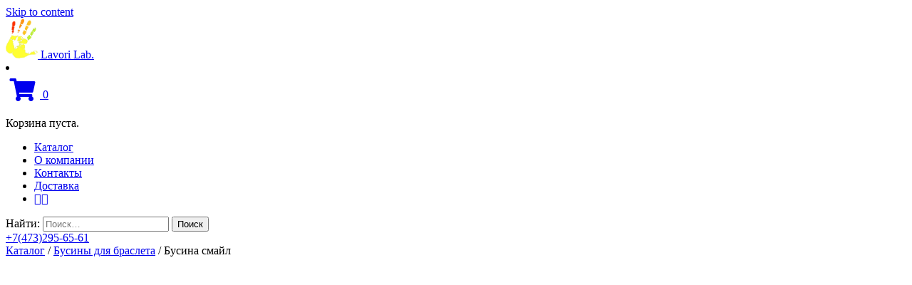

--- FILE ---
content_type: text/html; charset=UTF-8
request_url: https://lavori-lab.ru/shop/busina-smajl-2/
body_size: 9695
content:
<!DOCTYPE html><html dir="ltr" lang="ru-RU"
 prefix="og: https://ogp.me/ns#" ><head><meta property="og:image" content="/wp-content/uploads/logos/logo-mini.png" /><meta charset="UTF-8"><meta name="viewport" content="width=device-width, initial-scale=1"><meta name="yandex-verification" content="a6d4b32a666fd375" /><link rel="preload" as="style" onload="this.onload=null;this.rel='stylesheet'" id="ao_optimized_gfonts" href="https://fonts.googleapis.com/css?family=Open+Sans%3A300%2C400%2C500%2C600%2C700%2C800%7CPoiret+One%7CPoiret+One%7CPoiret+One&amp;display=swap" /><link rel="icon" href=​"/favicon.ico" type="image/x-icon"><link rel="icon" type="image/png" sizes="16x16" href="/favicon-16x16.png"><link rel="profile" href="http://gmpg.org/xfn/11"><link rel="pingback" href="https://lavori-lab.ru/xmlrpc.php"><link rel="stylesheet" href="https://use.fontawesome.com/releases/v5.0.13/css/all.css" media="none" onload="if(media!='all')media='all'" integrity="sha384-DNOHZ68U8hZfKXOrtjWvjxusGo9WQnrNx2sqG0tfsghAvtVlRW3tvkXWZh58N9jp" crossorigin="anonymous"><link media="none" href="https://lavori-lab.ru/wp-content/cache/autoptimize/css/autoptimize_8f72edaa5514c5b1bda4fe358de4d0cd.css" rel="stylesheet" /><link media="all" href="https://lavori-lab.ru/wp-content/cache/autoptimize/css/autoptimize_05efb6be80eb89e977458f3da33f83c8.css" rel="stylesheet" /><link media="only screen and (max-width: 768px)" href="https://lavori-lab.ru/wp-content/cache/autoptimize/css/autoptimize_dcb2de333eec7ab4ae31385ed8d6a393.css" rel="stylesheet" /><title>Бусина смайл - Lavori Lab</title><meta name="description" content="Размер-7 мм. Материал-пластик Цена за 1 шт." /><meta name="robots" content="max-image-preview:large" /><link rel="canonical" href="https://lavori-lab.ru/shop/busina-smajl-2/" /><meta name="generator" content="All in One SEO (AIOSEO) 4.4.0.1" /><meta property="og:locale" content="ru_RU" /><meta property="og:site_name" content="Lavori Lab - Магазин товаров для творчества и рукоделия" /><meta property="og:type" content="article" /><meta property="og:title" content="Бусина смайл - Lavori Lab" /><meta property="og:description" content="Размер-7 мм. Материал-пластик Цена за 1 шт." /><meta property="og:url" content="https://lavori-lab.ru/shop/busina-smajl-2/" /><meta property="article:published_time" content="2023-06-20T12:20:18+00:00" /><meta property="article:modified_time" content="2023-06-20T12:20:18+00:00" /><meta name="twitter:card" content="summary_large_image" /><meta name="twitter:title" content="Бусина смайл - Lavori Lab" /><meta name="twitter:description" content="Размер-7 мм. Материал-пластик Цена за 1 шт." /> <script type="application/ld+json" class="aioseo-schema">{"@context":"https:\/\/schema.org","@graph":[{"@type":"BreadcrumbList","@id":"https:\/\/lavori-lab.ru\/shop\/busina-smajl-2\/#breadcrumblist","itemListElement":[{"@type":"ListItem","@id":"https:\/\/lavori-lab.ru\/#listItem","position":1,"item":{"@type":"WebPage","@id":"https:\/\/lavori-lab.ru\/","name":"Home","description":"\u0418\u0449\u0435\u0442\u0435 \u043d\u0435\u0434\u043e\u0440\u043e\u0433\u043e\u0439 \u0438\u043d\u0442\u0435\u0440\u043d\u0435\u0442 \u043c\u0430\u0433\u0430\u0437\u0438\u043d \u0442\u043e\u0432\u0430\u0440\u043e\u0432 \u0434\u043b\u044f \u0442\u0432\u043e\u0440\u0447\u0435\u0441\u0442\u0432\u0430 \u0438 \u0440\u0443\u043a\u043e\u0434\u0435\u043b\u0438\u044f \u0432 \u0412\u043e\u0440\u043e\u043d\u0435\u0436\u0435? \u041f\u043e\u0441\u0435\u0442\u0438\u0442\u0435 Lavori-lab.ru \u0438 \u043e\u0446\u0435\u043d\u0438\u0442\u044c \u0448\u0438\u0440\u043e\u0442\u0443 \u0430\u0441\u0441\u043e\u0440\u0442\u0438\u043c\u0435\u043d\u0442\u0430 \u0438 \u0434\u043e\u0441\u0442\u0443\u043f\u043d\u043e\u0441\u0442\u044c \u0446\u0435\u043d \u043d\u0430 \u0442\u043e\u0432\u0430\u0440\u044b \u0438\u0437 \u043a\u043e\u0442\u043e\u0440\u044b\u0445 \u043c\u043e\u0436\u043d\u043e \u0441\u043e\u0437\u0434\u0430\u0442\u044c \u0448\u0435\u0434\u0435\u0432\u0440\u044b \u0441\u0432\u043e\u0438\u043c\u0438 \u0440\u0443\u043a\u0430\u043c\u0438!","url":"https:\/\/lavori-lab.ru\/"},"nextItem":"https:\/\/lavori-lab.ru\/shop\/busina-smajl-2\/#listItem"},{"@type":"ListItem","@id":"https:\/\/lavori-lab.ru\/shop\/busina-smajl-2\/#listItem","position":2,"item":{"@type":"WebPage","@id":"https:\/\/lavori-lab.ru\/shop\/busina-smajl-2\/","name":"\u0411\u0443\u0441\u0438\u043d\u0430 \u0441\u043c\u0430\u0439\u043b","description":"\u0420\u0430\u0437\u043c\u0435\u0440-7 \u043c\u043c. \u041c\u0430\u0442\u0435\u0440\u0438\u0430\u043b-\u043f\u043b\u0430\u0441\u0442\u0438\u043a \u0426\u0435\u043d\u0430 \u0437\u0430 1 \u0448\u0442.","url":"https:\/\/lavori-lab.ru\/shop\/busina-smajl-2\/"},"previousItem":"https:\/\/lavori-lab.ru\/#listItem"}]},{"@type":"ItemPage","@id":"https:\/\/lavori-lab.ru\/shop\/busina-smajl-2\/#itempage","url":"https:\/\/lavori-lab.ru\/shop\/busina-smajl-2\/","name":"\u0411\u0443\u0441\u0438\u043d\u0430 \u0441\u043c\u0430\u0439\u043b - Lavori Lab","description":"\u0420\u0430\u0437\u043c\u0435\u0440-7 \u043c\u043c. \u041c\u0430\u0442\u0435\u0440\u0438\u0430\u043b-\u043f\u043b\u0430\u0441\u0442\u0438\u043a \u0426\u0435\u043d\u0430 \u0437\u0430 1 \u0448\u0442.","inLanguage":"ru-RU","isPartOf":{"@id":"https:\/\/lavori-lab.ru\/#website"},"breadcrumb":{"@id":"https:\/\/lavori-lab.ru\/shop\/busina-smajl-2\/#breadcrumblist"},"author":{"@id":"https:\/\/lavori-lab.ru\/author\/spectrum_admin\/#author"},"creator":{"@id":"https:\/\/lavori-lab.ru\/author\/spectrum_admin\/#author"},"image":{"@type":"ImageObject","url":"https:\/\/lavori-lab.ru\/wp-content\/uploads\/2023\/06\/Fotogenic_cbaf9699-3520-456f-99d1-f73763eb19af-1.jpg","@id":"https:\/\/lavori-lab.ru\/#mainImage","width":1489,"height":1489},"primaryImageOfPage":{"@id":"https:\/\/lavori-lab.ru\/shop\/busina-smajl-2\/#mainImage"},"datePublished":"2023-06-20T12:20:18+00:00","dateModified":"2023-06-20T12:20:18+00:00"},{"@type":"Organization","@id":"https:\/\/lavori-lab.ru\/#organization","name":"Lavori Lab","url":"https:\/\/lavori-lab.ru\/"},{"@type":"Person","@id":"https:\/\/lavori-lab.ru\/author\/spectrum_admin\/#author","url":"https:\/\/lavori-lab.ru\/author\/spectrum_admin\/","name":"\u0410\u0434\u043c\u0438\u043d\u0438\u0441\u0442\u0440\u0430\u0442\u043e\u0440","image":{"@type":"ImageObject","@id":"https:\/\/lavori-lab.ru\/shop\/busina-smajl-2\/#authorImage","url":"https:\/\/secure.gravatar.com\/avatar\/b33c275f4598d4bce00c7f942980a2bf?s=96&d=mm&r=g","width":96,"height":96,"caption":"\u0410\u0434\u043c\u0438\u043d\u0438\u0441\u0442\u0440\u0430\u0442\u043e\u0440"}},{"@type":"WebSite","@id":"https:\/\/lavori-lab.ru\/#website","url":"https:\/\/lavori-lab.ru\/","name":"Lavori Lab","description":"\u041c\u0430\u0433\u0430\u0437\u0438\u043d \u0442\u043e\u0432\u0430\u0440\u043e\u0432 \u0434\u043b\u044f \u0442\u0432\u043e\u0440\u0447\u0435\u0441\u0442\u0432\u0430 \u0438 \u0440\u0443\u043a\u043e\u0434\u0435\u043b\u0438\u044f","inLanguage":"ru-RU","publisher":{"@id":"https:\/\/lavori-lab.ru\/#organization"}}]}</script> <link href='https://fonts.gstatic.com' crossorigin='anonymous' rel='preconnect' /><link rel="alternate" type="application/rss+xml" title="Lavori Lab &raquo; Лента" href="https://lavori-lab.ru/feed/" /><link rel="alternate" type="application/rss+xml" title="Lavori Lab &raquo; Лента комментариев" href="https://lavori-lab.ru/comments/feed/" /><link rel='stylesheet' id='fontawesome_4.7.0-css'  href='https://lavori-lab.ru/wp-content/themes/relia/inc/css/font-awesome-min.css?ver=1.1.1' type='text/css' media='all' /><link rel='stylesheet' id='dashicons-css'  href='https://lavori-lab.ru/wp-includes/css/dashicons.min.css?ver=5.1.1' type='text/css' media='all' /><link rel='stylesheet' id='sccss_style-css'  href='https://lavori-lab.ru/?sccss=1&#038;ver=5.1.1' type='text/css' media='all' /> <script type='text/javascript' src='https://lavori-lab.ru/wp-includes/js/jquery/jquery.js?ver=1.12.4'></script> <script type='text/javascript'>var twb = {"nonce":"d4c3f5d010","ajax_url":"https:\/\/lavori-lab.ru\/wp-admin\/admin-ajax.php","plugin_url":"https:\/\/lavori-lab.ru\/wp-content\/plugins\/wd-instagram-feed\/booster","href":"https:\/\/lavori-lab.ru\/wp-admin\/admin.php?page=twb_instagram-feed"};
var twb = {"nonce":"d4c3f5d010","ajax_url":"https:\/\/lavori-lab.ru\/wp-admin\/admin-ajax.php","plugin_url":"https:\/\/lavori-lab.ru\/wp-content\/plugins\/wd-instagram-feed\/booster","href":"https:\/\/lavori-lab.ru\/wp-admin\/admin.php?page=twb_instagram-feed"};</script> <link rel='https://api.w.org/' href='https://lavori-lab.ru/wp-json/' /><link rel="EditURI" type="application/rsd+xml" title="RSD" href="https://lavori-lab.ru/xmlrpc.php?rsd" /><link rel="wlwmanifest" type="application/wlwmanifest+xml" href="https://lavori-lab.ru/wp-includes/wlwmanifest.xml" /><meta name="generator" content="WordPress 5.1.1" /><meta name="generator" content="WooCommerce 3.5.5" /><link rel='shortlink' href='https://lavori-lab.ru/?p=5114' /><link rel="alternate" type="application/json+oembed" href="https://lavori-lab.ru/wp-json/oembed/1.0/embed?url=https%3A%2F%2Flavori-lab.ru%2Fshop%2Fbusina-smajl-2%2F" /><link rel="alternate" type="text/xml+oembed" href="https://lavori-lab.ru/wp-json/oembed/1.0/embed?url=https%3A%2F%2Flavori-lab.ru%2Fshop%2Fbusina-smajl-2%2F&#038;format=xml" />  <script type="application/ld+json">[{"@context":"http:\/\/schema.org\/","@type":"WPHeader","url":"https:\/\/lavori-lab.ru","headline":"Бусина смайл","description":"Магазин товаров для творчества и рукоделия"},{"@context":"http:\/\/schema.org\/","@type":"WPFooter","url":"https:\/\/lavori-lab.ru","headline":"Бусина смайл","description":"Магазин товаров для творчества и рукоделия","copyrightYear":"2023"}]</script> <meta name="generator" content="Saphali Lite 1.8.1" /> <noscript><style>.woocommerce-product-gallery{ opacity: 1 !important; }</style></noscript> <script type="text/javascript">window.dataLayer = window.dataLayer || [];</script> <link rel="icon" href="https://lavori-lab.ru/wp-content/uploads/2017/01/cropped-favi-120x120.jpg" sizes="32x32" /><link rel="icon" href="https://lavori-lab.ru/wp-content/uploads/2017/01/cropped-favi-300x300.jpg" sizes="192x192" /><link rel="apple-touch-icon-precomposed" href="https://lavori-lab.ru/wp-content/uploads/2017/01/cropped-favi-300x300.jpg" /><meta name="msapplication-TileImage" content="https://lavori-lab.ru/wp-content/uploads/2017/01/cropped-favi-300x300.jpg" /> <script src="//ajax.googleapis.com/ajax/libs/jqueryui/1.11.2/jquery-ui.min.js" async></script>  <script async src="https://www.googletagmanager.com/gtag/js?id=UA-121478015-1"></script> <script>window.dataLayer = window.dataLayer || [];
        function gtag(){dataLayer.push(arguments);}
        gtag('js', new Date());

        gtag('config', 'UA-121478015-1');</script> </head><body class="product-template-default single single-product postid-5114 woocommerce woocommerce-page woocommerce-no-js yith-wcan-free"><div id="page" class="hfeed site"> <a class="skip-link screen-reader-text" href="#content">Skip to content</a><header id="masthead_x" class="site-header" role="banner"><section class="page-header-block "><div class="container-fluid"><div class="row"><div class="col-md-12 align-left title-cart"><div class="header-logo"><div class="logo"> <a href="https://lavori-lab.ru/"> <img title="Lavori Lab" alt="Lavori Lab" style="width: 45px;" src="/wp-content/uploads/logos/logo.png"> Lavori Lab. </a></div></div><div class="search-and-cart fadeInRight "><li id="widget_shopping_mini_cart-3" class="widget-odd widget-last widget-first widget-1 popup-cart widget widget_shopping_mini_cart dropdown-cart"><div class="widget_shopping_mini_cart_content" id="widget_shopping_mini_cart-3-content"><div class="dropdown-cart-button " style=""> <a href="#" class="dropdown-total"> <i style="font-size: 32px; padding: 6px;" class="fa fa-shopping-cart"></i> <span class="dropdown-cart-total">0</span> </a><div class="dropdown dropdown-right"><p class="woocommerce-mini-cart__empty-message">Корзина пуста.</p><div class="clear"></div></div></div></div></li></div><nav class="main-nav main-navigation"><div class="menu-mainmenu-container"><ul id="primary-menu" class="menu"><li id="menu-item-3468" class="menu-item menu-item-type-post_type menu-item-object-page current_page_parent menu-item-3468"><a href="https://lavori-lab.ru/product-category/">Каталог</a></li><li id="menu-item-28" class="menu-item menu-item-type-post_type menu-item-object-page menu-item-28"><a href="https://lavori-lab.ru/o-kompanii/">О компании</a></li><li id="menu-item-3202" class="menu-item menu-item-type-post_type menu-item-object-page menu-item-3202"><a href="https://lavori-lab.ru/kontakty/">Контакты</a></li><li id="menu-item-940" class="menu-item menu-item-type-post_type menu-item-object-page menu-item-940"><a href="https://lavori-lab.ru/dostavka/">Доставка</a></li><li id="menu-item-3300" class="menu-item menu-item-type-custom menu-item-object-custom menu-item-3300"><a href="https://vk.com/lavori_lab"><a href="https://vk.com/lavori_lab" target="_blank" rel="noopener noreferrer"><i class="fa fa-vk" aria-hidden="true"></i></a><a href="https://ok.ru/group/54993446305800" target="_blank" rel="noopener noreferrer"><i class="fa fa-odnoklassniki" aria-hidden="true"></i></a></a></li></ul></div></nav></div></div></div></section><section id="search-background"><div id="search-form" class="wow fadeInUp"><div class="inner"><form role="search" method="get" class="search-form" action="https://lavori-lab.ru/"> <label> <span class="screen-reader-text">Найти:</span> <input type="search" class="search-field" placeholder="Поиск&hellip;" value="" name="s" /> </label> <input type="submit" class="search-submit" value="Поиск" /></form></div></div></section><div class="phone-block"> <a href="tel:+74732956561">+7(473)295-65-61</a></div><div class="slider-wrap"></div></header><div id="content" class="site-content"><div class="container-fluid container-cat"><div><div id="primary" class="content-area"><main id="main" class="site-main" role="main"><nav class="woocommerce-breadcrumb"><a href="http://lavori-lab.ru/product-category/">Каталог</a> / <a href="https://lavori-lab.ru/product-category/businy-dlya-brasletov/">Бусины для браслета</a> / Бусина смайл</nav></div><div class="row"><div class="col-sm-3" id="relia-sidebar"><div id="secondary" class="widget-area" role="complementary"></div></div><div class="col-sm-9 relia-shop-body"><div class="woocommerce-notices-wrapper"></div><div id="product-5114" class="post-5114 product type-product status-publish has-post-thumbnail product_cat-businy-dlya-brasletov first instock shipping-taxable purchasable product-type-simple"><div class="woocommerce-product-gallery woocommerce-product-gallery--with-images woocommerce-product-gallery--columns-4 images" data-columns="4" style="opacity: 0; transition: opacity .25s ease-in-out;"><figure class="woocommerce-product-gallery__wrapper"><div data-thumb="https://lavori-lab.ru/wp-content/uploads/2023/06/Fotogenic_cbaf9699-3520-456f-99d1-f73763eb19af-1-100x100.jpg" class="woocommerce-product-gallery__image"><a href="https://lavori-lab.ru/wp-content/uploads/2023/06/Fotogenic_cbaf9699-3520-456f-99d1-f73763eb19af-1.jpg"><img width="600" height="600" src="https://lavori-lab.ru/wp-content/uploads/2023/06/Fotogenic_cbaf9699-3520-456f-99d1-f73763eb19af-1-600x600.jpg" class="wp-post-image" alt="" title="Fotogenic_cbaf9699-3520-456f-99d1-f73763eb19af" data-caption="" data-src="https://lavori-lab.ru/wp-content/uploads/2023/06/Fotogenic_cbaf9699-3520-456f-99d1-f73763eb19af-1.jpg" data-large_image="https://lavori-lab.ru/wp-content/uploads/2023/06/Fotogenic_cbaf9699-3520-456f-99d1-f73763eb19af-1.jpg" data-large_image_width="1489" data-large_image_height="1489" srcset="https://lavori-lab.ru/wp-content/uploads/2023/06/Fotogenic_cbaf9699-3520-456f-99d1-f73763eb19af-1-600x600.jpg 600w, https://lavori-lab.ru/wp-content/uploads/2023/06/Fotogenic_cbaf9699-3520-456f-99d1-f73763eb19af-1-150x150.jpg 150w, https://lavori-lab.ru/wp-content/uploads/2023/06/Fotogenic_cbaf9699-3520-456f-99d1-f73763eb19af-1-300x300.jpg 300w, https://lavori-lab.ru/wp-content/uploads/2023/06/Fotogenic_cbaf9699-3520-456f-99d1-f73763eb19af-1-768x768.jpg 768w, https://lavori-lab.ru/wp-content/uploads/2023/06/Fotogenic_cbaf9699-3520-456f-99d1-f73763eb19af-1-1024x1024.jpg 1024w, https://lavori-lab.ru/wp-content/uploads/2023/06/Fotogenic_cbaf9699-3520-456f-99d1-f73763eb19af-1-32x32.jpg 32w, https://lavori-lab.ru/wp-content/uploads/2023/06/Fotogenic_cbaf9699-3520-456f-99d1-f73763eb19af-1-100x100.jpg 100w, https://lavori-lab.ru/wp-content/uploads/2023/06/Fotogenic_cbaf9699-3520-456f-99d1-f73763eb19af-1.jpg 1489w" sizes="(max-width: 600px) 100vw, 600px" /></a></div></figure></div><div class="summary entry-summary"><h1 class="product_title entry-title">Бусина смайл</h1><div class="product-description"></div><div class="woocommerce-product-details__short-description"><p>Размер-7 мм.<br /> Материал-пластик<br /> Цена за 1 шт.</p></div><p class="price">Цена: 3 Р</p><form class="cart" action="https://lavori-lab.ru/shop/busina-smajl-2/" method="post" enctype='multipart/form-data'><div class="quantity"> <label class="screen-reader-text" for="quantity_6911b8733cae8">Количество</label> <input
 type="number"
 id="quantity_6911b8733cae8"
 class="input-text qty text"
 step="1"
 min="1"
 max=""
 name="quantity"
 value="1"
 title="Кол-во"
 size="4"
 pattern="[0-9]*"
 inputmode="numeric"
 aria-labelledby="Бусина смайл quantity" /></div> <button type="submit" name="add-to-cart" value="5114" class="single_add_to_cart_button button alt">Добавить в корзину</button> <script type="text/javascript">jQuery("[class*=single_add_to_cart_button]").click(function() {
                window.dataLayer.push({
                    "ecommerce": {
                        "add": {
                            "products": [
                                {
                                    "id": "5114",
                                    "name": "Бусина смайл",
                                    "price": "3",
                                    "category": "Бусины для браслета",
                                    "quantity": jQuery(this).parent().find("input[name=quantity]").val()
                                }
                            ]
                        }
                    }
                });
                console.log(window.dataLayer.length);
            });</script> </form><div class="product_meta"> <span class="posted_in">Категория: <a href="https://lavori-lab.ru/product-category/businy-dlya-brasletov/" rel="tag">Бусины для браслета</a></span></div></div><section class="related products"><h2>Похожие товары</h2><ul class="products columns-4"><div class="col-xs-6 col-sm-4 col-md-3 product product-item" class="post-5144 product type-product status-publish has-post-thumbnail product_cat-businy-dlya-brasletov first instock shipping-taxable purchasable product-type-simple"><h2 class="woocommerce-loop-product__title"><a href='https://lavori-lab.ru/shop/busina-s-podvesom/'>Бусина с подвесом</a></h2><a href="https://lavori-lab.ru/shop/busina-s-podvesom/" class="woocommerce-LoopProduct-link woocommerce-loop-product__link"><img width="300" height="300" src="https://lavori-lab.ru/wp-content/uploads/2023/06/Fotogenic_ad31cd5a-aeb0-4100-9eb3-6a5b6bad30f2-300x300.jpg" class="attachment-woocommerce_thumbnail size-woocommerce_thumbnail" alt="" srcset="https://lavori-lab.ru/wp-content/uploads/2023/06/Fotogenic_ad31cd5a-aeb0-4100-9eb3-6a5b6bad30f2-300x300.jpg 300w, https://lavori-lab.ru/wp-content/uploads/2023/06/Fotogenic_ad31cd5a-aeb0-4100-9eb3-6a5b6bad30f2-150x150.jpg 150w, https://lavori-lab.ru/wp-content/uploads/2023/06/Fotogenic_ad31cd5a-aeb0-4100-9eb3-6a5b6bad30f2-768x768.jpg 768w, https://lavori-lab.ru/wp-content/uploads/2023/06/Fotogenic_ad31cd5a-aeb0-4100-9eb3-6a5b6bad30f2-1024x1024.jpg 1024w, https://lavori-lab.ru/wp-content/uploads/2023/06/Fotogenic_ad31cd5a-aeb0-4100-9eb3-6a5b6bad30f2-32x32.jpg 32w, https://lavori-lab.ru/wp-content/uploads/2023/06/Fotogenic_ad31cd5a-aeb0-4100-9eb3-6a5b6bad30f2-600x600.jpg 600w, https://lavori-lab.ru/wp-content/uploads/2023/06/Fotogenic_ad31cd5a-aeb0-4100-9eb3-6a5b6bad30f2-100x100.jpg 100w, https://lavori-lab.ru/wp-content/uploads/2023/06/Fotogenic_ad31cd5a-aeb0-4100-9eb3-6a5b6bad30f2.jpg 1523w" sizes="(max-width: 300px) 100vw, 300px" /> <span class="price"><span class="woocommerce-Price-amount amount">12&nbsp;<span class="woocommerce-Price-currencySymbol"><span class=rur >&#x440;<span>&#x443;&#x431;.</span></span></span></span></span> </a><a product-id="5144" href="/shop/busina-smajl-2/?add-to-cart=5144" data-quantity="1" class="button product_type_simple add_to_cart_button ajax_add_to_cart" data-product_id="5144" data-product_sku="" aria-label="Add &ldquo;Бусина с подвесом&rdquo; to your cart" rel="nofollow">Добавить в корзину</a><script type="text/javascript">jQuery("[product-id=5144]").click(function() {
        window.dataLayer.push({
            "ecommerce": {
                "add": {
                    "products": [
                        {
                            "id": "5144",
                            "name": "Бусина с подвесом",
                            "price": "12",
                            "category": "Бусины для браслета",
                            "quantity": jQuery(this).parent().find("input[name=quantity]").val()
                        }
                    ]
                }
            }
        });
        console.log(window.dataLayer.length);
    });</script> </div><div class="col-xs-6 col-sm-4 col-md-3 product product-item" class="post-5112 product type-product status-publish has-post-thumbnail product_cat-businy-dlya-brasletov  instock shipping-taxable purchasable product-type-simple"><h2 class="woocommerce-loop-product__title"><a href='https://lavori-lab.ru/shop/busina-smajl/'>Бусина смайл</a></h2><a href="https://lavori-lab.ru/shop/busina-smajl/" class="woocommerce-LoopProduct-link woocommerce-loop-product__link"><img width="300" height="300" src="https://lavori-lab.ru/wp-content/uploads/2023/06/Fotogenic_fc65ed7e-9755-4da7-8739-de154bdd3d94-300x300.jpg" class="attachment-woocommerce_thumbnail size-woocommerce_thumbnail" alt="" srcset="https://lavori-lab.ru/wp-content/uploads/2023/06/Fotogenic_fc65ed7e-9755-4da7-8739-de154bdd3d94-300x300.jpg 300w, https://lavori-lab.ru/wp-content/uploads/2023/06/Fotogenic_fc65ed7e-9755-4da7-8739-de154bdd3d94-150x150.jpg 150w, https://lavori-lab.ru/wp-content/uploads/2023/06/Fotogenic_fc65ed7e-9755-4da7-8739-de154bdd3d94-768x768.jpg 768w, https://lavori-lab.ru/wp-content/uploads/2023/06/Fotogenic_fc65ed7e-9755-4da7-8739-de154bdd3d94-1024x1024.jpg 1024w, https://lavori-lab.ru/wp-content/uploads/2023/06/Fotogenic_fc65ed7e-9755-4da7-8739-de154bdd3d94-32x32.jpg 32w, https://lavori-lab.ru/wp-content/uploads/2023/06/Fotogenic_fc65ed7e-9755-4da7-8739-de154bdd3d94-600x600.jpg 600w, https://lavori-lab.ru/wp-content/uploads/2023/06/Fotogenic_fc65ed7e-9755-4da7-8739-de154bdd3d94-100x100.jpg 100w, https://lavori-lab.ru/wp-content/uploads/2023/06/Fotogenic_fc65ed7e-9755-4da7-8739-de154bdd3d94.jpg 1488w" sizes="(max-width: 300px) 100vw, 300px" /> <span class="price"><span class="woocommerce-Price-amount amount">7&nbsp;<span class="woocommerce-Price-currencySymbol"><span class=rur >&#x440;<span>&#x443;&#x431;.</span></span></span></span></span> </a><a product-id="5112" href="/shop/busina-smajl-2/?add-to-cart=5112" data-quantity="1" class="button product_type_simple add_to_cart_button ajax_add_to_cart" data-product_id="5112" data-product_sku="75684" aria-label="Add &ldquo;Бусина смайл&rdquo; to your cart" rel="nofollow">Добавить в корзину</a><script type="text/javascript">jQuery("[product-id=5112]").click(function() {
        window.dataLayer.push({
            "ecommerce": {
                "add": {
                    "products": [
                        {
                            "id": "75684",
                            "name": "Бусина смайл",
                            "price": "7",
                            "category": "Бусины для браслета",
                            "quantity": jQuery(this).parent().find("input[name=quantity]").val()
                        }
                    ]
                }
            }
        });
        console.log(window.dataLayer.length);
    });</script> </div><div class="col-xs-6 col-sm-4 col-md-3 product product-item" class="post-5121 product type-product status-publish has-post-thumbnail product_cat-businy-dlya-brasletov  instock shipping-taxable purchasable product-type-simple"><h2 class="woocommerce-loop-product__title"><a href='https://lavori-lab.ru/shop/busina-zvezda/'>Бусина &#8220;звезда&#8221;</a></h2><a href="https://lavori-lab.ru/shop/busina-zvezda/" class="woocommerce-LoopProduct-link woocommerce-loop-product__link"><img width="300" height="300" src="https://lavori-lab.ru/wp-content/uploads/2023/06/Fotogenic_ef98cc57-75fb-49f9-b487-f9dc3237a2dd-300x300.jpg" class="attachment-woocommerce_thumbnail size-woocommerce_thumbnail" alt="" srcset="https://lavori-lab.ru/wp-content/uploads/2023/06/Fotogenic_ef98cc57-75fb-49f9-b487-f9dc3237a2dd-300x300.jpg 300w, https://lavori-lab.ru/wp-content/uploads/2023/06/Fotogenic_ef98cc57-75fb-49f9-b487-f9dc3237a2dd-150x150.jpg 150w, https://lavori-lab.ru/wp-content/uploads/2023/06/Fotogenic_ef98cc57-75fb-49f9-b487-f9dc3237a2dd-768x768.jpg 768w, https://lavori-lab.ru/wp-content/uploads/2023/06/Fotogenic_ef98cc57-75fb-49f9-b487-f9dc3237a2dd-1024x1024.jpg 1024w, https://lavori-lab.ru/wp-content/uploads/2023/06/Fotogenic_ef98cc57-75fb-49f9-b487-f9dc3237a2dd-32x32.jpg 32w, https://lavori-lab.ru/wp-content/uploads/2023/06/Fotogenic_ef98cc57-75fb-49f9-b487-f9dc3237a2dd-600x600.jpg 600w, https://lavori-lab.ru/wp-content/uploads/2023/06/Fotogenic_ef98cc57-75fb-49f9-b487-f9dc3237a2dd-100x100.jpg 100w, https://lavori-lab.ru/wp-content/uploads/2023/06/Fotogenic_ef98cc57-75fb-49f9-b487-f9dc3237a2dd.jpg 1349w" sizes="(max-width: 300px) 100vw, 300px" /> <span class="price"><span class="woocommerce-Price-amount amount">3&nbsp;<span class="woocommerce-Price-currencySymbol"><span class=rur >&#x440;<span>&#x443;&#x431;.</span></span></span></span></span> </a><a product-id="5121" href="/shop/busina-smajl-2/?add-to-cart=5121" data-quantity="1" class="button product_type_simple add_to_cart_button ajax_add_to_cart" data-product_id="5121" data-product_sku="" aria-label="Add &ldquo;Бусина &quot;звезда&quot;&rdquo; to your cart" rel="nofollow">Добавить в корзину</a><script type="text/javascript">jQuery("[product-id=5121]").click(function() {
        window.dataLayer.push({
            "ecommerce": {
                "add": {
                    "products": [
                        {
                            "id": "5121",
                            "name": "Бусина звезда",
                            "price": "3",
                            "category": "Бусины для браслета",
                            "quantity": jQuery(this).parent().find("input[name=quantity]").val()
                        }
                    ]
                }
            }
        });
        console.log(window.dataLayer.length);
    });</script> </div><div class="col-xs-6 col-sm-4 col-md-3 product product-item" class="post-5142 product type-product status-publish has-post-thumbnail product_cat-businy-dlya-brasletov last instock shipping-taxable purchasable product-type-simple"><h2 class="woocommerce-loop-product__title"><a href='https://lavori-lab.ru/shop/busina-znak-2/'>Бусина &#8220;знак&#8221;</a></h2><a href="https://lavori-lab.ru/shop/busina-znak-2/" class="woocommerce-LoopProduct-link woocommerce-loop-product__link"><img width="300" height="300" src="https://lavori-lab.ru/wp-content/uploads/2023/06/Fotogenic_6b177859-be2a-4b18-8132-73b9eb0eef1a-1-300x300.jpg" class="attachment-woocommerce_thumbnail size-woocommerce_thumbnail" alt="" srcset="https://lavori-lab.ru/wp-content/uploads/2023/06/Fotogenic_6b177859-be2a-4b18-8132-73b9eb0eef1a-1-300x300.jpg 300w, https://lavori-lab.ru/wp-content/uploads/2023/06/Fotogenic_6b177859-be2a-4b18-8132-73b9eb0eef1a-1-150x150.jpg 150w, https://lavori-lab.ru/wp-content/uploads/2023/06/Fotogenic_6b177859-be2a-4b18-8132-73b9eb0eef1a-1-768x768.jpg 768w, https://lavori-lab.ru/wp-content/uploads/2023/06/Fotogenic_6b177859-be2a-4b18-8132-73b9eb0eef1a-1-1024x1024.jpg 1024w, https://lavori-lab.ru/wp-content/uploads/2023/06/Fotogenic_6b177859-be2a-4b18-8132-73b9eb0eef1a-1-32x32.jpg 32w, https://lavori-lab.ru/wp-content/uploads/2023/06/Fotogenic_6b177859-be2a-4b18-8132-73b9eb0eef1a-1-600x600.jpg 600w, https://lavori-lab.ru/wp-content/uploads/2023/06/Fotogenic_6b177859-be2a-4b18-8132-73b9eb0eef1a-1-100x100.jpg 100w, https://lavori-lab.ru/wp-content/uploads/2023/06/Fotogenic_6b177859-be2a-4b18-8132-73b9eb0eef1a-1.jpg 1350w" sizes="(max-width: 300px) 100vw, 300px" /> <span class="price"><span class="woocommerce-Price-amount amount">7&nbsp;<span class="woocommerce-Price-currencySymbol"><span class=rur >&#x440;<span>&#x443;&#x431;.</span></span></span></span></span> </a><a product-id="5142" href="/shop/busina-smajl-2/?add-to-cart=5142" data-quantity="1" class="button product_type_simple add_to_cart_button ajax_add_to_cart" data-product_id="5142" data-product_sku="" aria-label="Add &ldquo;Бусина &quot;знак&quot;&rdquo; to your cart" rel="nofollow">Добавить в корзину</a><script type="text/javascript">jQuery("[product-id=5142]").click(function() {
        window.dataLayer.push({
            "ecommerce": {
                "add": {
                    "products": [
                        {
                            "id": "5142",
                            "name": "Бусина знак",
                            "price": "7",
                            "category": "Бусины для браслета",
                            "quantity": jQuery(this).parent().find("input[name=quantity]").val()
                        }
                    ]
                }
            }
        });
        console.log(window.dataLayer.length);
    });</script> </div></ul></section></div> <script type="text/javascript">window.dataLayer.push({
                    "ecommerce": {
                        "detail": {
                            "products": [
                                {
                                    "id": "5114",
                                    "name": "Бусина смайл",
                                    "price": "3",
                                    "category": "Бусины для браслета",
                                }
                            ]
                        }
                    }
                });</script> </main></div></div></div></div><div class="bottom-line container-fluid"></div></div><footer id="colophon" class="site-footer" role="contentinfo" style="background-image: url();"><div class="container footer-container"><div class="row"><div class="col-sm-4 "><div itemscope itemtype="http://schema.org/Organization" class="f-shops"><h4>Наши магазины:</h4><ul><li><div itemprop="streetAddress">20 лет Октября, 119 "Дом Быта"</div><div id="ya-phone-1" itemprop="telephone">+7 (473)295-65-61</div></li><li><div itemprop="streetAddress">Героев Сибиряков, 65
 Напротив ТЦ "Армада"</div><div id="ya-phone-3" itemprop="telephone">+7 (473)292-32-54</div></li></ul></div></div><div class="f-social col-sm-4"><h4>Мы в социальных сетях</h4><ul><li> <a href="https://vk.com/lavori_lab">Вконтакте</a></li><li> <a href="https://ok.ru/group/54993446305800">Одноклассники</a></li></ul></div><div class="f-last col-sm-4"><h4>Режим работы:</h4><ul><li> Понедельник-пятница: 10.00 - 20.00</li><li> Суббота-воскресенье: 10.00 - 19.00</li></ul></div></div></div><div class="sub-footer container-fluid"><div class="row"><div class="col-md-12"><div class="wow fadeIn"><div class="social-icons"></div><div class="site-info"> Lavori Lab - интернет магазин товаров для творчества.</div></div></div></div></div></footer></div> <script>jQuery(document).ready(function(){
        /*if (jQuery(window).width() < 767) {
            jQuery('.product-categories').hide();
        }*/

        jQuery('#catToggler').click(function () {
            jQuery('.product-categories').slideToggle();
        });

        jQuery('.page-header-block ').scrollFix({
            //topPosition: 50
        });
    });</script>  <script async type="text/javascript" >(function(m,e,t,r,i,k,a){m[i]=m[i]||function(){(m[i].a=m[i].a||[]).push(arguments)}; m[i].l=1*new Date();k=e.createElement(t),a=e.getElementsByTagName(t)[0],k.async=1,k.src=r,a.parentNode.insertBefore(k,a)}) (window, document, "script", "https://mc.yandex.ru/metrika/tag.js", "ym"); ym(43507404, "init", { id:43507404, clickmap:true, trackLinks:true, accurateTrackBounce:true, webvisor:true, trackHash:true, ecommerce:"dataLayer" });</script> <noscript><div><img src="https://mc.yandex.ru/watch/43507404" style="position:absolute; left:-9999px;" alt="" /></div></noscript>  <script type='text/javascript'>(function(){ var widget_id = 'ceoXqZG4i0';var d=document;var w=window;function l(){
        var s = document.createElement('script'); s.type = 'text/javascript'; s.async = true; s.src = '//code.jivosite.com/script/widget/'+widget_id; var ss = document.getElementsByTagName('script')[0]; ss.parentNode.insertBefore(s, ss);}if(d.readyState=='complete'){l();}else{if(w.attachEvent){w.attachEvent('onload',l);}else{w.addEventListener('load',l,false);}}})();</script>  <script>var $keys = [];
		var $skeys = [];
		function corect_payment_method_filds () {
			var selected_p_method = jQuery("input[name=\"payment_method\"]:checked").val();
			jQuery.each($keys, function(i,e){		
				if( jQuery.inArray( selected_p_method, e ) >= 0 ) {
					if( ! ( jQuery("#billing_platelshik_is_grpl").is(':checked') && ( i == 'billing_gruzopoluch' || i == 'billing_gruzopoluch_okpo') ) )
					jQuery("#" + i + "_field").show('slow');
				} else {
					jQuery("#" + i + "_field").hide('slow');
				}
			});
		}
		function corect_shipping_method_filds () {
			var selected_s_method = typeof jQuery("input.shipping_method:checked, input.shipping_method[type=\"hidden\"], select.shipping_method").val() != 'undefined' ? jQuery("input.shipping_method:checked, input.shipping_method[type=\"hidden\"], select.shipping_method").val().split(":")[0] : '';
			jQuery.each($skeys, function(i,e){		
				if( jQuery.inArray( selected_s_method, e ) >= 0 ) {
					jQuery("#" + i + "_field").show('slow');
				} else {
					jQuery("#" + i + "_field").hide('slow');
				}
			});
		}
		jQuery("body").delegate("input[name=\"payment_method\"]", 'click', function(){
			corect_payment_method_filds ();
		});
		jQuery("body").delegate("input.shipping_method", 'click', function(){
			corect_shipping_method_filds ();
		});
		jQuery("body").delegate("select.shipping_method", 'change', function(){
			corect_shipping_method_filds ();
		});
		jQuery('body').bind('updated_checkout', function() {
			corect_payment_method_filds ();
			corect_shipping_method_filds ();
		});</script> <script type="application/ld+json">{"@context":"https:\/\/schema.org\/","@graph":[{"@context":"https:\/\/schema.org\/","@type":"BreadcrumbList","itemListElement":[{"@type":"ListItem","position":1,"item":{"name":"\u041a\u0430\u0442\u0430\u043b\u043e\u0433","@id":"http:\/\/lavori-lab.ru\/product-category\/"}},{"@type":"ListItem","position":2,"item":{"name":"\u0411\u0443\u0441\u0438\u043d\u044b \u0434\u043b\u044f \u0431\u0440\u0430\u0441\u043b\u0435\u0442\u0430","@id":"https:\/\/lavori-lab.ru\/product-category\/businy-dlya-brasletov\/"}},{"@type":"ListItem","position":3,"item":{"name":"\u0411\u0443\u0441\u0438\u043d\u0430 \u0441\u043c\u0430\u0439\u043b","@id":"https:\/\/lavori-lab.ru\/shop\/busina-smajl-2\/"}}]},{"@context":"https:\/\/schema.org\/","@type":"Product","@id":"https:\/\/lavori-lab.ru\/shop\/busina-smajl-2\/#product","name":"\u0411\u0443\u0441\u0438\u043d\u0430 \u0441\u043c\u0430\u0439\u043b","image":"https:\/\/lavori-lab.ru\/wp-content\/uploads\/2023\/06\/Fotogenic_cbaf9699-3520-456f-99d1-f73763eb19af-1.jpg","description":"&lt;p&gt;\u0420\u0430\u0437\u043c\u0435\u0440-7 \u043c\u043c.&lt;br \/&gt;\n\u041c\u0430\u0442\u0435\u0440\u0438\u0430\u043b-\u043f\u043b\u0430\u0441\u0442\u0438\u043a&lt;br \/&gt;\n\u0426\u0435\u043d\u0430 \u0437\u0430 1 \u0448\u0442.&lt;\/p&gt;\n","sku":"","offers":[{"@type":"Offer","price":"3","priceSpecification":{"price":"3","priceCurrency":"RUB","valueAddedTaxIncluded":"false"},"priceCurrency":"RUB","availability":"https:\/\/schema.org\/InStock","url":"https:\/\/lavori-lab.ru\/shop\/busina-smajl-2\/","seller":{"@type":"Organization","name":"Lavori Lab","url":"https:\/\/lavori-lab.ru"}}]}]}</script> <div class="pswp" tabindex="-1" role="dialog" aria-hidden="true"><div class="pswp__bg"></div><div class="pswp__scroll-wrap"><div class="pswp__container"><div class="pswp__item"></div><div class="pswp__item"></div><div class="pswp__item"></div></div><div class="pswp__ui pswp__ui--hidden"><div class="pswp__top-bar"><div class="pswp__counter"></div> <button class="pswp__button pswp__button--close" aria-label="Закрыть (Esc)"></button> <button class="pswp__button pswp__button--share" aria-label="Поделиться"></button> <button class="pswp__button pswp__button--fs" aria-label="На весь экран"></button> <button class="pswp__button pswp__button--zoom" aria-label="Масштаб +/-"></button><div class="pswp__preloader"><div class="pswp__preloader__icn"><div class="pswp__preloader__cut"><div class="pswp__preloader__donut"></div></div></div></div></div><div class="pswp__share-modal pswp__share-modal--hidden pswp__single-tap"><div class="pswp__share-tooltip"></div></div> <button class="pswp__button pswp__button--arrow--left" aria-label="Пред. (стрелка влево)"></button> <button class="pswp__button pswp__button--arrow--right" aria-label="След. (стрелка вправо)"></button><div class="pswp__caption"><div class="pswp__caption__center"></div></div></div></div></div> <script type="text/javascript">var c = document.body.className;
		c = c.replace(/woocommerce-no-js/, 'woocommerce-js');
		document.body.className = c;</script> <script type='text/javascript'>var wpcf7 = {"apiSettings":{"root":"https:\/\/lavori-lab.ru\/wp-json\/contact-form-7\/v1","namespace":"contact-form-7\/v1"},"recaptcha":{"messages":{"empty":"\u041f\u043e\u0436\u0430\u043b\u0443\u0439\u0441\u0442\u0430, \u043f\u043e\u0434\u0442\u0432\u0435\u0440\u0434\u0438\u0442\u0435, \u0447\u0442\u043e \u0432\u044b \u043d\u0435 \u0440\u043e\u0431\u043e\u0442."}},"cached":"1"};</script> <script type='text/javascript'>var wc_add_to_cart_params = {"ajax_url":"\/wp-admin\/admin-ajax.php","wc_ajax_url":"\/?wc-ajax=%%endpoint%%","i18n_view_cart":"\u041f\u0440\u043e\u0441\u043c\u043e\u0442\u0440 \u043a\u043e\u0440\u0437\u0438\u043d\u044b","cart_url":"https:\/\/lavori-lab.ru\/cart\/","is_cart":"","cart_redirect_after_add":"no"};</script> <script type='text/javascript'>var wc_single_product_params = {"i18n_required_rating_text":"\u041f\u043e\u0436\u0430\u043b\u0443\u0439\u0441\u0442\u0430, \u043f\u043e\u0441\u0442\u0430\u0432\u044c\u0442\u0435 \u043e\u0446\u0435\u043d\u043a\u0443","review_rating_required":"no","flexslider":{"rtl":false,"animation":"slide","smoothHeight":true,"directionNav":false,"controlNav":"thumbnails","slideshow":false,"animationSpeed":500,"animationLoop":false,"allowOneSlide":false},"zoom_enabled":"1","zoom_options":[],"photoswipe_enabled":"1","photoswipe_options":{"shareEl":false,"closeOnScroll":false,"history":false,"hideAnimationDuration":0,"showAnimationDuration":0},"flexslider_enabled":"1"};</script> <script type='text/javascript'>var woocommerce_params = {"ajax_url":"\/wp-admin\/admin-ajax.php","wc_ajax_url":"\/?wc-ajax=%%endpoint%%"};</script> <script type='text/javascript'>var wc_cart_fragments_params = {"ajax_url":"\/wp-admin\/admin-ajax.php","wc_ajax_url":"\/?wc-ajax=%%endpoint%%","cart_hash_key":"wc_cart_hash_db9c0931dfb66b7465737bf6e6dbc04d","fragment_name":"wc_fragments_db9c0931dfb66b7465737bf6e6dbc04d"};</script> <script defer src="https://lavori-lab.ru/wp-content/cache/autoptimize/js/autoptimize_99e4e6b7def58a5b4de031ecf7c7a724.js"></script><script data-cfasync='false'>!function(t){"use strict";t.loadCSS||(t.loadCSS=function(){});var e=loadCSS.relpreload={};if(e.support=function(){var e;try{e=t.document.createElement("link").relList.supports("preload")}catch(t){e=!1}return function(){return e}}(),e.bindMediaToggle=function(t){function e(){t.media=a}var a=t.media||"all";t.addEventListener?t.addEventListener("load",e):t.attachEvent&&t.attachEvent("onload",e),setTimeout(function(){t.rel="stylesheet",t.media="only x"}),setTimeout(e,3e3)},e.poly=function(){if(!e.support())for(var a=t.document.getElementsByTagName("link"),n=0;n<a.length;n++){var o=a[n];"preload"!==o.rel||"style"!==o.getAttribute("as")||o.getAttribute("data-loadcss")||(o.setAttribute("data-loadcss",!0),e.bindMediaToggle(o))}},!e.support()){e.poly();var a=t.setInterval(e.poly,500);t.addEventListener?t.addEventListener("load",function(){e.poly(),t.clearInterval(a)}):t.attachEvent&&t.attachEvent("onload",function(){e.poly(),t.clearInterval(a)})}"undefined"!=typeof exports?exports.loadCSS=loadCSS:t.loadCSS=loadCSS}("undefined"!=typeof global?global:this);</script></body></html>